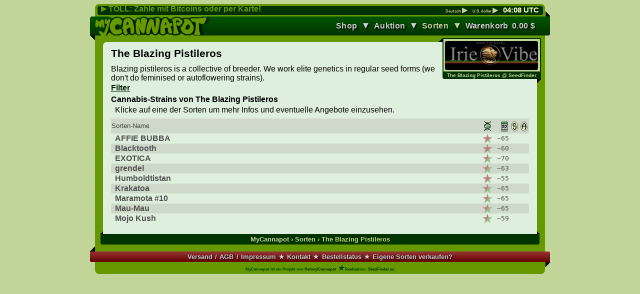

--- FILE ---
content_type: text/html; charset=UTF-8
request_url: https://my.cannapot.com/cannabis-strains/The_Blazing_Pistileros/?LNG=de&CUR=USD
body_size: 6026
content:
<!DOCTYPE html>
<html lang="de">
<head>
	<meta charset="UTF-8">
	<title>The Blazing Pistileros@MyCannapot - kaufe The Blazing Pistileros Cannabissorten direkt vom Züchter</title>
	<meta name="Description" content="Informationen über den Hanfsortenzüchter The Blazing Pistileros und alle The Blazing Pistileros Cannabis-Sorten im MyCannapot Onlineshop und im Auktionsbereich." />
	<meta name="robots" content="index,follow" />
	<link rel="canonical" href="https://my.cannapot.com/cannabis-strains/The_Blazing_Pistileros/?LNG=de" />
	<link rel="alternate" href="https://my.cannapot.com/cannabis-strains/The_Blazing_Pistileros/" hreflang="en" type="text/html" title="Diese Seite auf Englisch">
	<link rel="alternate" href="https://my.cannapot.com/cannabis-strains/The_Blazing_Pistileros/?LNG=es" hreflang="es" type="text/html" title="Diese Seite auf Spanisch">
	<meta property="og:title" content="The Blazing Pistileros@MyCannapot - kaufe The Blazing Pistileros Cannabissorten direkt vom Züchter" />
	<meta property="og:type" content="article" />
	<meta property="og:url" content="https://my.cannapot.com/cannabis-strains/The_Blazing_Pistileros/?LNG=de" />
	<meta property="og:image" content="https://my.cannapot.com/pics/breeder/logos/BlPistileros.jpg" />
	<meta property="og:image:type" content="image/jpeg" />
	<meta property="og:image:height" content="49" />
	<meta property="og:image:width" content="158" />	
	<meta property="og:site_name" content="cannapot.com/mcp" />
	<meta property="og:description" content="Informationen über den Hanfsortenzüchter The Blazing Pistileros und alle The Blazing Pistileros Cannabis-Sorten im MyCannapot Onlineshop und im Auktionsbereich." />
	<meta property="twitter:card" content="summary" />
	<meta property="twitter:title" content="The Blazing Pistileros@MyCannapot - kaufe The Blazing Pistileros Cannabissorten direkt vom Züchter" />
	<meta property="twitter:image" content="https://my.cannapot.com/pics/breeder/logos/BlPistileros.jpg" />
	<meta property="twitter:description" content="Informationen über den Hanfsortenzüchter The Blazing Pistileros und alle The Blazing Pistileros Cannabis-Sorten im MyCannapot Onlineshop und im Auktionsbereich." />
	<meta property="twitter:image" content="https://my.cannapot.com/pics/breeder/logos/BlPistileros.jpg" />
	<meta property="twitter:site" content="cannapot" />
	<meta property="twitter:creator" content="cannapot" />
	<link rel="shortcut icon" type="image/x-icon" href="../../favicon.ico" />
	<link rel="stylesheet" type="text/css" href="../../css/main1.css" />
	<meta name="viewport" content="width=device-width, initial-scale=1.0">
	<script src="../../js/jquery-3.2.1.min.js" type="text/javascript"></script>
	<script src="../../js/topMenu.js" type="text/javascript"></script>
	<script type="text/javascript" src="../../js/sortsomething.js"></script>
	<script type="text/javascript" src="../../js/svgfix.js"></script>
	<script type="text/javascript" src="../../js/filter.js"></script>
	<link rel="stylesheet" type="text/css" href="../../css/mobile-extras.css" />

</head>
<body>
<header>
	<nav>
		<div class="daTopDiv">
			<div class="curLngDivs">
				<div id="lngSel" class="selectMich">
					<a href="#" title="Diese Seite in einer anderen Sprache.">Deutsch <span class="arrow">&#9654;</span></a>
					<ul>
						<li><a href="?LNG=en&amp;CUR=USD" title="Diese Seite auf Englisch">englisch</a></li>
						<li><a href="?LNG=es&amp;CUR=USD" title="Diese Seite auf Spanisch">spanisch</a></li>
					</ul>
				</div>
				<div id="curSel" class="selectMich">
					<a href="#" title="U.S. dollar">U.S. dollar <span class="arrow">&#9654;</span></a>
					<ul>
						<li><a href="?CUR=EUR&amp;LNG=de" title="Zeige die Preise in Euro">EUR</a></li>
						<li><a href="?CUR=GBP&amp;LNG=de" title="Zeige die Preise in Pound sterling">GBP</a></li>
						<li><a href="?CUR=DKK&amp;LNG=de" title="Zeige die Preise in Danske kroner">DKK</a></li>
						<li><a href="?CUR=CZK&amp;LNG=de" title="Zeige die Preise in Koruna &#269;esk&aacute;">CZK</a></li>
						<li><a href="?CUR=MXN&amp;LNG=de" title="Zeige die Preise in Mex. Peso">MXN</a></li>
					</ul>
				</div>
				<p id="mainClock"><a href="../../settings/" title="Zeitzone: Europe/Vienna (Zum ändern klicken!)"><span id="mainClockHour">04</span>:<span id="mainClockMinute">08</span> UTC</a></p>
			</div>
			<div class="someNews">
				<p id="someNewsP"><span id="mssgSpan">&#9654;</span> <a id="checkThisOut" href="../../pay/?lng=de" title="Neue Zahlungsm&ouml;glichkeiten!">TOLL: Zahle mit Bitcoins oder per Karte!</a></p>
				<script type="text/javascript">
					var CMD, CDMh, CDMm, CMDall, PGDh, PGDm, PGDall;
					CMD = new Date();
					CDMh = CMD.getHours(); if(CDMh < 10) {CDMh = "0" + CDMh;}
					CDMm = CMD.getMinutes(); if(CDMm < 10) {CDMm = "0" + CDMm;}
					PGDh = parseInt(document.getElementById("mainClockHour").innerHTML); if(PGDh < 10) {PGDh = "0" + PGDh;}
					PGDm = parseInt(document.getElementById("mainClockMinute").innerHTML); if(PGDm < 10) {PGDm = "0" + PGDm;}
					CMDall = CDMh + "-" + CDMm;	PGDall = PGDh + "-" + PGDm;
					if(CMDall != PGDall) {
						document.getElementById("checkThisOut").href = "../../settings/";
						document.getElementById("checkThisOut").title = "Klicke hier um deine Zeitzone einzustellen!";
						document.getElementById("checkThisOut").innerHTML = "WICHTIG: BITTE PASSE DEINE ZEITZONE AN!!";
						document.getElementById("checkThisOut").style.color = "yellow";
						document.getElementById("mssgSpan").style.color = "#fff";
						document.getElementById("someNewsP").style.backgroundColor = "red";
						document.getElementById("someNewsP").style.borderRadius = "0.5em";
					}
				</script>
			</div>
			<div id="TpRghtEck"></div>
			<div class="topNav">
				<a href="../../" title="MyCannapot" class="mcpLink">
					<img src="../../pics/mycannapot.png" alt="MyCannapot" />
				</a>
			<ul class="topM">
				<li>
					<a href="https://my.cannapot.com/cannabis-seed-shop/" title="Im Cannabis Seed Shop sind alle Hanfsamen direkt zu erwerben.">Shop</a>
					<ul>
						<li><a href="https://my.cannapot.com/cannabis-seed-shop/all-cannabis-strains/" title="Alle Hanfsamen im Seed-Shop auf einen Blick">Alle Sorten & Angebote</a></li>
					</ul>
				</li>
				<li>
					<a href="https://my.cannapot.com/cannabis-seed-auction/" title="Bei der Cannabis Seed Auktion kannst du Hanfsamen ersteigern.">Auktion</a>
					<ul>
						<li><a href="https://my.cannapot.com/cannabis-seed-auction/all-strain-auctions/" title="Alle Strain-Auktionen auf einen Blick">Alle Auktionen</a></li>
						<li><a href="https://my.cannapot.com/cannabis-seed-auction/faq/" title="Wie funktionierts?">Auktions F.A.Q.</a></li>
					</ul>
				</li>
				<li class="imhere">
					<a href="https://my.cannapot.com/cannabis-strains/" title="Hier findest du Infos über die Breeder und ihre Sorten.">Sorten</a>
					<ul>
						<li><a href="https://my.cannapot.com/cannabis-strains/B_Seeds_Co/" title="Alle Sorten von B. Seeds Co.">B. Seeds Co.</a></li>
						<li><a href="https://my.cannapot.com/cannabis-strains/Buzzer_Organic_Seeds/" title="Alle Sorten von Buzzer Organic Seeds">Buzzer Organic Seeds</a></li>
						<li><a href="https://my.cannapot.com/cannabis-strains/Cannabella_Seed_Club/" title="Alle Sorten von Cannabella Seed Club">Cannabella Seed Club</a></li>
						<li><a href="https://my.cannapot.com/cannabis-strains/Cannapot_Specials/" title="Alle Sorten von Cannapot Specials">Cannapot Specials</a></li>
						<li><a href="https://my.cannapot.com/cannabis-strains/Dane_Strains/" title="Alle Sorten von Dane Strains">Dane Strains</a></li>
						<li><a href="https://my.cannapot.com/cannabis-strains/Deep_Ellum_Seed_Company/" title="Alle Sorten von Deep Ellum Seed Company">Deep Ellum Seed Company</a></li>
						<li><a href="https://my.cannapot.com/cannabis-strains/Eureka_Seed_Org/" title="Alle Sorten von Eureka Seed Org">Eureka Seed Org</a></li>
						<li><a href="https://my.cannapot.com/cannabis-strains/Gage_Green_Group/" title="Alle Sorten von Gage Green Group">Gage Green Group</a></li>
						<li><a href="https://my.cannapot.com/cannabis-strains/Gecko_Seeds/" title="Alle Sorten von Gecko Seeds">Gecko Seeds</a></li>
						<li><a href="https://my.cannapot.com/cannabis-strains/Hidden_Garden_Genetics/" title="Alle Sorten von Hidden Garden Genetics">Hidden Garden Genetics</a></li>
						<li><a href="https://my.cannapot.com/cannabis-strains/Highrule_Genetics/" title="Alle Sorten von Highrule Genetics">Highrule Genetics</a></li>
						<li><a href="https://my.cannapot.com/cannabis-strains/HortiLab/" title="Alle Sorten von HortiLab">HortiLab</a></li>
						<li><a href="https://my.cannapot.com/cannabis-strains/Jamaica_Seeds/" title="Alle Sorten von Jamaica Seeds">Jamaica Seeds</a></li>
						<li><a href="https://my.cannapot.com/cannabis-strains/Jordan_of_the_Islands/" title="Alle Sorten von Jordan of the Islands">Jordan of the Islands</a></li>
						<li><a href="https://my.cannapot.com/cannabis-strains/Los_Chicos/" title="Alle Sorten von Los Chicos">Los Chicos</a></li>
						<li><a href="https://my.cannapot.com/cannabis-strains/Lupos_CannaSeed/" title="Alle Sorten von Lupos CannaSeed">Lupos CannaSeed</a></li>
						<li><a href="https://my.cannapot.com/cannabis-strains/MadCats_Backyard_Stash/" title="Alle Sorten von MadCat's Backyard Stash">MadCat's Backyard Stash</a></li>
						<li><a href="https://my.cannapot.com/cannabis-strains/Mudro_Seeds/" title="Alle Sorten von Mudro Seeds">Mudro Seeds</a></li>
						<li><a href="https://my.cannapot.com/cannabis-strains/Natural_Genetics_Seeds/" title="Alle Sorten von Natural Genetics Seeds">Natural Genetics Seeds</a></li>
						<li><a href="https://my.cannapot.com/cannabis-strains/New420Guy_Seeds/" title="Alle Sorten von New420Guy Seeds">New420Guy Seeds</a></li>
						<li><a href="https://my.cannapot.com/cannabis-strains/Secret_Boyz/" title="Alle Sorten von Secret Boyz">Secret Boyz</a></li>
						<li><a href="https://my.cannapot.com/cannabis-strains/Short_Stuff_Seedbank/" title="Alle Sorten von Short Stuff Seedbank">Short Stuff Seedbank</a></li>
						<li><a href="https://my.cannapot.com/cannabis-strains/staffTHC/" title="Alle Sorten von STAFFTHC">STAFFTHC</a></li>
						<li><a href="https://my.cannapot.com/cannabis-strains/Strains_Lab/" title="Alle Sorten von Strains Lab">Strains Lab</a></li>
						<li><a href="https://my.cannapot.com/cannabis-strains/Sunset_Genetics/" title="Alle Sorten von Sunset Genetics">Sunset Genetics</a></li>
						<li class="imhere"><a href="https://my.cannapot.com/cannabis-strains/The_Blazing_Pistileros/" title="Alle Sorten von The Blazing Pistileros">The Blazing Pistileros</a></li>
						<li><a href="https://my.cannapot.com/cannabis-strains/Unleashed_Genetics/" title="Alle Sorten von Unleashed Genetics">Unleashed Genetics</a></li>
						<li><a href="https://my.cannapot.com/cannabis-strains/Unnamed_Gen/" title="Alle Sorten von Unnamed Gen">Unnamed Gen</a></li>
					</ul>
				</li>
				<li>
					<a href="https://my.cannapot.com/cannabis-seed-shop/checkout/" title="Klicke hier um deine Samen jetzt zu bestellen."><span class="rightGreeBor">Warenkorb</span><span id="wakocontent">0.00</span> $</a>
				</li>
			</ul>
			</div>
			<div id="TpLftEck"></div>
		</div>
	</nav>
</header>
<div class="stuff">
<div class="content">
	<section id="infos">
		<div class="logoUndLink">
			<div class="TopEck"></div>
			<div class="LLstuff">
				<img src="../../pics/breeder/logos/BlPistileros.jpg" alt="The Blazing Pistileros" />
				<a href="https://de.seedfinder.eu/database/breeder/The_Blazing_Pistileros/" title="The Blazing Pistileros Strains @ SeedFinder.eu" target="_blank">The Blazing Pistileros @ SeedFinder</a>
			</div>
			<div class="BottmEck"></div>
		</div>
		<h1 class="overthebox">The Blazing Pistileros</h1>
		<div class="breederoverview">
			<p class="descr">
				Blazing pistileros is a collective of breeder. We work elite genetics in regular seed forms (we don't do feminised or autoflowering strains).
			</p>
		</div>
	</section>
<h1 class="ausklappen"><a href="#" onclick="filterausklappen()">Filter</a></h1>
<div id="filterzeugz" style="display:none;"><form method="post" name="filterform" action="../../cannabis-strains/The_Blazing_Pistileros/filter/*"><h2 class="ausklappen"><a href="#" onclick="straintypeausklappen()">Sorten Typ</a></h2>
	<div id="straintype" style="display:none;"><ul><li><p><input type="checkbox" name="allselect_type" class="type"  onclick="toogle_type(this)" id="allselect_type" checked="checked" />Alles aus/abwählen</p></li></ul><ul><li class="filterlist"><input type="checkbox" class="type" name="straintype[]" value="indica/sativa" checked="checked" /> <img height="20" width="20" class="svgOrNot" src="https://my.cannapot.com/pics/svg-buttons/indica-sativa.svg" alt="indica/sativa" /> 50/50 Hybrid </li><li class="filterlist"><input type="checkbox" class="type" name="straintype[]" value="mostly indica" checked="checked" /> <img height="20" width="20" class="svgOrNot" src="https://my.cannapot.com/pics/svg-buttons/mostly-indica.svg" alt="mostly indica" /> Mostly Indica </li></ul></div><h2 class="ausklappen"><a href="#" onclick="ftimeausklappen()">Blütezeit</a></h2>
					<div id="ftime" style="display:none;"><ul><li class="filterlist">
							
			Blütezeit von	<input id="daysab" name="flowertimeab" type="range" onchange="updateTimeABInput(this.value);" min="55" max="70" value="55"/><input type="text" size="3" name="timeabinput" id="timeabinput" value="55"> Tage</li><li class="filterlist">
					
			Blütezeit bis	<input id="daysbis" name="flowertimebis" type="range" onchange="updateTimeBISInput(this.value);" min="55" max="70" value="70"/><input type="text" size="3" name="timebisinput" id="timebisinput" value="70"> Tage
					</li></ul></div><ul><li class="filterlist"><input type="submit" name="filtersubmit" value="filter" /> </li></ul></form></div>	<section id="strains">
		<h1>Cannabis-Strains von The Blazing Pistileros</h1>
		<p>Klicke auf eine der Sorten um mehr Infos und eventuelle Angebote einzusehen.</p>
		<div class="scrollSmall">
				<table class="shop-straintable" id="allstrains">
					<thead>
						<tr>
							<th class="strain-name rund" id="allstrains_name_titel" onclick="sortMeMa('allstrains','name','desc')" title="Nach Sorten-Name sortieren.">Sorten-Name</th>
							<th class="genetic" id="allstrains_gene_titel" onclick="sortMeMa('allstrains','gene','asc')" title="Genetik (klicke um dannach zu sortieren)">
						<svg class="geneticTabLogo" viewBox="0 0 14 20" version="1.1" xmlns="http://www.w3.org/2000/svg">
							<switch>
								<g>
									<path fill="#008000" fill-opacity="0.75" stroke-width="1px" stroke-linecap="round" stroke="#003300" stroke-dasharray="3, 1.2" stroke-dashoffset="0" d="m 1.1,18.2 c 2.3,-1.1 6.5,0.8 9.8,-1.4 M 1.7,13 C 5.3,13.8 7.2,12.1 11.9,12.8 M 1.1,9.7 C 6.5,9 5.7,12 13.1,10 M 1.6,7.8 C 6.4,6.5 9.2,9 12.3,7.5 M 1.5,1.5 c 1,2.8 8.4,0.1 10.1,2" />
									<path stroke="#000" fill="#fff" fill-opacity="0" stroke-width="1px" stroke-linecap="round" d="M 13.2,19.8 C 11.7,12.5 0.6,17.7 0.7,10.4 0.7,2 13.3,8.5 13.3,0.3 M 0.8,0.2 C 2.6,6.8 12.9,4.1 13.2,9.9 13.7,17.4 0.8,13.5 0.7,19.7" />
								</g>
								<foreignObject height="20" width="14"> 
									<img class="geneticFallbackLogo" alt="Genetik" src="../../pics/svg-buttons/fallback/genetic.gif">
								</foreignObject>
							</switch>
						</svg>
					</th>
							<th class="flowering" id="allstrains_flow_titel" onclick="sortMeMa('allstrains','flow','asc')" title="Durchschnittliche Blütezeit in Tagen. (klicke um dannach zu sortieren)">
						<svg class="floweringTabLogo" viewBox="0 0 14 20" version="1.1" xmlns="http://www.w3.org/2000/svg">
							<switch>
								<g>
									<path class="machgreen" fill="#008000" fill-opacity="0.5" stroke="none" d="M 1,1 13.3,1.1 12.9,4.4 0.6,4.1 z" />
									<path stroke="#000" fill="#fff" fill-opacity="0" stroke-width="0.75px" stroke-linecap="round" d="M 1.1,19.1 C 0.2,18.4 0.9,5.7 0.8,4.7 2.9,4.9 4,4.6 5.6,4.5 7.1,4.5 8.2,5.3 9.2,5.1 10.8,4.7 12.7,5.8 12.8,4.9 13.2,3.5 0.7,4.8 0.6,4.2 0.6,3 0.8,2.2 0.8,1.3 0.7,0.2 5.4,0.7 7.3,0.7 c 2,0 5.8,-0.4 6,0.5 0.2,0.7 -0.2,5.8 -0.2,8.9 0.1,3 0.4,8.7 -0.1,8.9 -0.4,0.5 -11.6,0.5 -11.9,0.1 z" />
									<path stroke="#000" fill="#fff" fill-opacity="0" stroke-width="1.25px" stroke-linecap="round" d="M 9.7,7.3 C 7.3,6.8 6.5,13.6 10,11.7 11.2,11 12.1,7.8 9.7,7.3 z M 2.5,8.8 C 2.1,8 3.2,6.7 4.3,6.8 8.8,7 1.9,11.9 3,12 c 0.8,0 2.3,-0.1 3,0" />
									<path stroke="#000" fill="#fff" fill-opacity="0" stroke-width="0.75px" stroke-linecap="round" d="m 11.3,18.1 c -0.3,-0.3 -1.3,-1.6 -1.9,-1.6 -0.2,0 1.7,0.5 2,-0.2 0.6,-1.1 -0.8,-1.9 -1.7,-1.4 0,1 -0.2,1.7 -0.4,3.1 m -2.8,0 c 0,-0.8 -0.3,-2.2 -0.2,-2.8 2.4,-2 2.4,1.3 0.4,1.3 M 2.2,16.5 c 0.8,0 1.6,0 2.3,0.1 M 2.5,17.9 c -1,-6.6 4.1,-1.1 1.9,0" />
								</g>
								<foreignObject height="20" width="14"> 
									<img class="floweringFallbackLogo" alt="Tage" src="../../pics/svg-buttons/fallback/flowering.gif">
								</foreignObject>
							</switch>
						</svg>
					</th>
							<th class="inshop" id="allstrains_inshop_titel" onclick="sortMeMa('allstrains','inshop','asc')" title="Nach Verfügbarkeit im Shop sortieren.">
						<svg class="inshopTabLogo" viewBox="0 0 14 20" version="1.1" xmlns="http://www.w3.org/2000/svg">
							<switch>
								<g>
									<path class="inshopback" fill="#ffffcc" fill-opacity="0.5" stroke="#000" stroke-width="0.6px" d="m 0.7,8.8 c 0,5 3.5,11.3 7.7,10.4 C 13.6,18.1 14.6,7.8 11.9,3.8 7.1,-3.2 0.5,2.4 0.7,8.7 z" />
									<path stroke="#000" fill="none" stroke-width="1.5px" stroke-linecap="round" d="M 9.3,5.8 C 7.3,1.3 3.1,5.4 4.2,8.4 c 1.3,3.3 7.5,-2.9 5.8,4.3 -1.6,6.1 -5.2,2.5 -4.9,0" />
								</g>
								<foreignObject height="20" width="14"> 
									<img class="inshopFallbackLogo" alt="in the shop" src="../../pics/svg-buttons/fallback/inshop.gif">
								</foreignObject>
							</switch>
						</svg>
					</th>
							<th class="atauction" id="allstrains_atauction_titel" onclick="sortMeMa('allstrains','atauction','asc')" title="Nach Verfügbarkeit als Auktion sortieren.">
						<svg class="atauctionTabLogo" viewBox="0 0 14 20" version="1.1" xmlns="http://www.w3.org/2000/svg">
							<switch>
								<g>
									<path class="atauctback" fill="#ffffcc" fill-opacity="0.5" stroke="#000" stroke-width="0.6px" d="m 7.1,19 c 6.4,0.8 6.7,-5.1 6.1,-9.9 C 11.3,-4 3.2,1.5 1.6,5.5 -0.2,10.2 0.1,18.2 7.1,19 z" />
									<path stroke="#000" fill="none" stroke-width="1.5px" stroke-linecap="round" d="M 3.1,9.3 C 4.4,9.1 10.6,9 11.4,10.7 M 4.5,13.7 C 2.7,11.2 4.7,3.3 7.7,4.2 10.8,5.1 11.4,13.4 9.1,16.1" />
								</g>
								<foreignObject height="20" width="14"> 
									<img class="atauctionFallbackLogo" alt="at auction" src="../../pics/svg-buttons/fallback/atauction.gif">
								</foreignObject>
							</switch>
						</svg>
					</th>
						</tr>
					</thead>
					<tbody>
						<tr class="grau">
						<th class="strain-name rund">
							<a href="../../cannabis-strains/The_Blazing_Pistileros/AFFIE_BUBBA/" title="Mehr Infos über die Sorte AFFIE BUBBA von The Blazing Pistileros.">
								AFFIE BUBBA
							</a>
						</th>
						<td class="genetic" title="mostly indica"><img class="svgOrNot" src="../..//pics/svg-buttons/mostly-indica.svg" alt="mostly indica"></td>
						<td class="flowering"><span title="Circa 65 Tage Blütezeit.">~65</span></td>
						<td class="inshop">&nbsp;</td>
						<td class="atauction">&nbsp;</td>
					</tr>
					<tr class="grau">
						<th class="strain-name rund">
							<a href="../../cannabis-strains/The_Blazing_Pistileros/Blacktooth/" title="Mehr Infos über die Sorte Blacktooth von The Blazing Pistileros.">
								Blacktooth
							</a>
						</th>
						<td class="genetic" title="mostly indica"><img class="svgOrNot" src="../..//pics/svg-buttons/mostly-indica.svg" alt="mostly indica"></td>
						<td class="flowering"><span title="Circa 60 Tage Blütezeit.">~60</span></td>
						<td class="inshop">&nbsp;</td>
						<td class="atauction">&nbsp;</td>
					</tr>
					<tr class="grau">
						<th class="strain-name rund">
							<a href="../../cannabis-strains/The_Blazing_Pistileros/EXOTICA/" title="Mehr Infos über die Sorte EXOTICA von The Blazing Pistileros.">
								EXOTICA
							</a>
						</th>
						<td class="genetic" title="indica/sativa"><img class="svgOrNot" src="../..//pics/svg-buttons/indica-sativa.svg" alt="indica/sativa"></td>
						<td class="flowering"><span title="Circa 70 Tage Blütezeit.">~70</span></td>
						<td class="inshop">&nbsp;</td>
						<td class="atauction">&nbsp;</td>
					</tr>
					<tr class="grau">
						<th class="strain-name rund">
							<a href="../../cannabis-strains/The_Blazing_Pistileros/grendel/" title="Mehr Infos über die Sorte grendel von The Blazing Pistileros.">
								grendel
							</a>
						</th>
						<td class="genetic" title="indica/sativa"><img class="svgOrNot" src="../..//pics/svg-buttons/indica-sativa.svg" alt="indica/sativa"></td>
						<td class="flowering"><span title="Circa 63 Tage Blütezeit.">~63</span></td>
						<td class="inshop">&nbsp;</td>
						<td class="atauction">&nbsp;</td>
					</tr>
					<tr class="grau">
						<th class="strain-name rund">
							<a href="../../cannabis-strains/The_Blazing_Pistileros/Humboldtistan/" title="Mehr Infos über die Sorte Humboldtistan von The Blazing Pistileros.">
								Humboldtistan
							</a>
						</th>
						<td class="genetic" title="mostly indica"><img class="svgOrNot" src="../..//pics/svg-buttons/mostly-indica.svg" alt="mostly indica"></td>
						<td class="flowering"><span title="Circa 55 Tage Blütezeit.">~55</span></td>
						<td class="inshop">&nbsp;</td>
						<td class="atauction">&nbsp;</td>
					</tr>
					<tr class="grau">
						<th class="strain-name rund">
							<a href="../../cannabis-strains/The_Blazing_Pistileros/Krakatoa/" title="Mehr Infos über die Sorte Krakatoa von The Blazing Pistileros.">
								Krakatoa
							</a>
						</th>
						<td class="genetic" title="indica/sativa"><img class="svgOrNot" src="../..//pics/svg-buttons/indica-sativa.svg" alt="indica/sativa"></td>
						<td class="flowering"><span title="Circa 65 Tage Blütezeit.">~65</span></td>
						<td class="inshop">&nbsp;</td>
						<td class="atauction">&nbsp;</td>
					</tr>
					<tr class="grau">
						<th class="strain-name rund">
							<a href="../../cannabis-strains/The_Blazing_Pistileros/Maramota_No10/" title="Mehr Infos über die Sorte Maramota #10 von The Blazing Pistileros.">
								Maramota #10
							</a>
						</th>
						<td class="genetic" title="indica/sativa"><img class="svgOrNot" src="../..//pics/svg-buttons/indica-sativa.svg" alt="indica/sativa"></td>
						<td class="flowering"><span title="Circa 65 Tage Blütezeit.">~65</span></td>
						<td class="inshop">&nbsp;</td>
						<td class="atauction">&nbsp;</td>
					</tr>
					<tr class="grau">
						<th class="strain-name rund">
							<a href="../../cannabis-strains/The_Blazing_Pistileros/Mau-Mau/" title="Mehr Infos über die Sorte Mau-Mau von The Blazing Pistileros.">
								Mau-Mau
							</a>
						</th>
						<td class="genetic" title="indica/sativa"><img class="svgOrNot" src="../..//pics/svg-buttons/indica-sativa.svg" alt="indica/sativa"></td>
						<td class="flowering"><span title="Circa 65 Tage Blütezeit.">~65</span></td>
						<td class="inshop">&nbsp;</td>
						<td class="atauction">&nbsp;</td>
					</tr>
					<tr class="grau">
						<th class="strain-name rund">
							<a href="../../cannabis-strains/The_Blazing_Pistileros/Mojo_Kush/" title="Mehr Infos über die Sorte Mojo Kush von The Blazing Pistileros.">
								Mojo Kush
							</a>
						</th>
						<td class="genetic" title="indica/sativa"><img class="svgOrNot" src="../..//pics/svg-buttons/indica-sativa.svg" alt="indica/sativa"></td>
						<td class="flowering"><span title="Circa 59 Tage Blütezeit.">~59</span></td>
						<td class="inshop">&nbsp;</td>
						<td class="atauction">&nbsp;</td>
					</tr>
				</tbody>
				</table>
			</div>
	</section>
</div>
<div class="bottom">
	<footer>
		<div id="lastStuffPre">
			<img src="../../pics/butt/TpLftEck2.png" alt="" />
		</div>
		<div id="crumb" itemscope itemtype="http://data-vocabulary.org/Breadcrumb">
			<a href="https://my.cannapot.com/" title="MyCannapot" itemprop="url"><span itemprop="title">MyCannapot</span></a>
			&rsaquo; 
			 <span itemprop="child" itemscope itemtype="http://data-vocabulary.org/Breadcrumb">
				<a href="https://my.cannapot.com/cannabis-strains/" title="Sorten- und Züchter-Übersicht" itemprop="url"><span itemprop="title">Sorten</span></a>
				&rsaquo; The Blazing Pistileros
			</span>
		</div>
		<div id="lastExit"></div>
	</footer>
	<aside>
		<div id="shpInfPre"></div>
		<div id="shopInfos">
			<ul>
				<li><a href="../../shipping/" title="Infos zum Versand und den Zahlungsmethoden.">Versand</a><span>/</span></li>
				<li><a href="../../info/#AGB" title="Allgemeine Geschäftsbedingungen">AGB</a><span>/</span></li>
				<li><a href="../../info/#imprint" title="Adresse / Impressum">Impressum</a><span>&#9733;</span></li>
				<li><a href="../../contact/" title="Nimm Kontakt mit uns auf.">Kontakt</a><span>&#9733;</span></li>
				<li><a href="../../orderstatus/" title="Hier kannst du den Status deiner Bestellung prüfen.">Bestellstatus</a><span>&#9733;</span></li>
				<li><a href="../../sell-your-seeds/" title="Klicke hier für genauere Informationen und erstelle deinen MyCannapot-Züchter-Account!">Eigene Sorten verkaufen?</a></li>
			</ul>
		</div>
		<div id="shpInfEnd"></div>
		<p class="presented">MyCannapot ist ein Projekt von <a href="http://www.cannapot.com/" title="Hemcy / Cannapot Seedshop">Hemcy/Cannapot</a> <em>&#9733;</em> Realisation: <a href="https://de.seedfinder.eu/" title="SeedFinder - Database | Search | Research">SeedFinder.eu</a></p>
	</aside>
</div>
</div>
<script type="text/javascript">
	$('.selectMich').click(function(){
		$(this).addClass('showmich');
	}).mouseleave(function(){
		$(this).removeClass('showmich');
	});
	jQuery(function(){jQuery('.topM').topM();});

	$(document).ready(function() {
		$('.svgOrNot').fixNoSvg();
	});

</script>
</body>
</html>

--- FILE ---
content_type: text/css
request_url: https://my.cannapot.com/css/mobile-extras.css
body_size: 1852
content:
@media screen and (max-width: 450px) {

body {width: 100%; max-width: 100%; margin-left: 0; margin-right: 0; margin-top: 0;}
.daTopDiv {padding: 0 0 0 0; border-radius: 0 0 0 0;}
.daTopDiv .curLngDivs {background-color: #003300; border-radius: 0 0 0 0; display: inherit; font-size: 0.6em; margin: 0 0 0 0; text-align: right; width: 100%; padding: 0 0 0 0; overflow: auto;}
.daTopDiv .curLngDivs div {display: inline-block; margin: 0 0 0.5em 0; cursor: pointer; padding: 0 0 0 0;}
.daTopDiv .curLngDivs div#lngSel {margin-right: 1em;}
.daTopDiv .curLngDivs div#curSel {margin-right: 0;}
.daTopDiv .curLngDivs div a {color: #C1D598; padding: 0 0 0 0; text-shadow: 0.1em 0.1em 0.2em #000; margin: 0 0.2em 0 0.2em;}
.daTopDiv .curLngDivs div ul li {margin: 0 0.5em 0 0.5em;}
.daTopDiv .someNews {margin: 0.25em 0 0.7em 0; padding: 0 0 0 0;}
.daTopDiv .someNews p {position: relative; margin: 0 0 0 0; max-width: 100%; clear: both; color: #003300; height: inherit;}
.daTopDiv .someNews p span {padding-left: 0;}
.daTopDiv .someNews p a {font-size: 0.8em; color: #003300;}
.daTopDiv div#TpRghtEck {width: 100%; margin: 0 0 0 0; padding: 0 0 0 0; height: 0; background: transparent; display: none;}
.daTopDiv div#TpLftEck {width: 100%; margin: 0 0 0 0; padding: 0 0 0 0; height: 0; background: transparent; display: none;}
.daTopDiv .topNav {display: inline-block; width: 100%; margin: 0 0 0 0; border-radius: 0; border-radius: 0 0 0 0; text-align: center; padding: 0 0 0 0;}
.daTopDiv a.mcpLink, .daTopDiv span.mcpLink {margin-left: auto; margin-right: auto; float: inherit; font-size: 1.6em; text-shadow: 0.1em 0.1em 0.2em #000; color: #C1D598;}

ul.topM {margin: 0 0 0 0; padding: 0 0 0 0;}
ul.topM span.down_arrow {margin: 0 0 0 0; padding: 0 0 0 0; width: inherit; display: inline; height: inherit; line-height: inherit; position: relative; display: inline-block;}
ul.topM span.down_arrow em {padding: 0 0 0 0; margin: 0 0 0 0; font-size: 1.1em; line-height: inherit;}
ul.topM li {margin: 0 0 0 0; padding: 0.4em 0 0.4em 0; display: block; width: 100%; text-align: left; background-color: #003300;}
ul.topM li a {padding: 0 0 0 0.5em;}
ul.secMen li a {padding: 0 0 0 0;}
ul.topM div.submenu_container {padding-top: 0; margin-top: 0; min-width: 100%; width: 100%; }
ul.topM div.submenu_container a {border: 0; padding: 0 0 0 1em; border: 0; min-width: 100%; width: 100%;}
ul.topM div.submenu_container ul li.imhere a {min-width: 100%; width: 100%;}
ul.topM div.submenu_container a:hover {padding: 0 0 0 1em; min-width: 100%; width: 100%; border: 0;}
ul.topM li span.link_text span.rightGreeBor {border-right: 1px dotted #006600;}
ul.topM li a.has_no_down_arrow {padding: 0 0.25em 0 0.25em; margin: 0.25em 0 0 0; font-size: 1.25em; background-color: #003300;}

.stuff {padding: 0.2em 0.1em; border: 0; border-radius: 0.5em 0.5em 0 0; background: transparent; background-color: transparent;}
.content {margin: 0; padding: 0.2em; border-radius: 0.2em 0.2em 0 0; background: transparent; background-color: #DEF0DD;}
div#crumb {padding: 0.25em 0 0.25em 0; margin: 0 0 0 0;}
div#lastStuffPre {display: none;}
div#lastStuffPre img {display: none;}
div#shpInfPre {display: none;}
div#shopInfos {margin: 0 0 0 0;	padding: 0.25em 0 0.25em 0;	font-size: 1em;	font-weight: bold; border-radius: 0 0 0 0;}
div#shpInfEnd {margin: 0 0 0 0; padding: 0 0 0 0; display: none;}
p.presented {font-size: 0.8em; margin: 0 0 0 0; padding: 0.5em 0 0.5em 0; border-radius: 0 0 0.25em 0.25em;}
p.presented em {font-size: 1.2em;}

.content .secNavLftDiv {float: inherit;	margin-right: 0; padding-left: 0; width: 100%;}
.content .secNavLftDiv .secNav {padding: 0; margin: 0; background: none;}
.content .secNavLftDiv .secNav ul.secMen {padding: 0; margin: 0; width: 100%; border: 0; margin-bottom: 0.5em;}
.content .secNavLftDiv .secNav ul.secMen li {padding: 0; margin: 0; width: 100%;}
.content .secNavLftDiv .secNav ul.secMen li a {display: block; padding: 0.25em; font-size: 1.2em; border-radius: 0.25em 0.25em 0.25em 0.25em;}
.content .secNavLftDiv .secNav .secNavRightDiv{display: none;}
.content p {text-align: justify; font-size: 0.9em;}
.content .breederoverview .descr {font-size: 0.8em;}

div.theRightBox {float: inherit; margin: 0 0 0 0; width: 100%; min-width: 100%; max-width: 100%; font-size: 0.8em; display: inline-block;}
div.theRightBox div.oneBox {background: none; padding-top: 0.1em; margin-right: 0;}
div.theRightBox div.oneBox div {border: 0.2em solid #003300; margin: 0 0 0.5em 0; border-radius: 0.5em;}
div.theRightBox div.oneBox div h2 {display: block; margin: 0; padding: 0.25em; border-bottom: 0;}
div.theRightBox div.oneBox div p {height: 1.4em; overflow: hidden; padding: 0.25em; border-radius: 0 0 0.25em 0.25em;}
div.theRightBox div.oneBox div p:hover {height: auto;}

div.logoUndLink {max-width: 100%; min-width: 80px; width: 100%; margin: -0.5em -0.3em 0.5em 0;}
div.logoUndLink div.BottmEck {display: none;}

.content form#allSeed, .content form#regSeed, .content form#femSeed, .content form#comingsoon, .content div.scrollSmall {width: 100%; max-width: 100%; overflow-y: auto; margin: 0 0 0 0; padding-bottom: 0.5em;}
.content form#allSeed::-webkit-scrollbar, .content form#regSeed::-webkit-scrollbar, .content form#femSeed::-webkit-scrollbar, .content form#comingsoon::-webkit-scrollbar, .content div.scrollSmall::-webkit-scrollbar {-webkit-appearance: none; width: 0.25em; height: 14px;}
.content form#allSeed::-webkit-scrollbar-thumb, .content form#regSeed::-webkit-scrollbar-thumb, .content form#femSeed::-webkit-scrollbar-thumb, .content form#comingsoon::-webkit-scrollbar-thumb, .content div.scrollSmall::-webkit-scrollbar {border-radius: 0.1em; border: 0.1em solid #fff; background-color: rgba(0, 0, 0, .3);}
.content form#allSeed.wakoForm {overflow: visible;}
.content form#allSeed.wakoForm h2 {font-size: 1em;}
.content h2.auctH2 {margin: 0 0 0 0; padding: 0.25em;}
.content form.auctForm {width: 95%; margin: 0 auto 0 auto;}
.content form.auctForm h3 {font-size: 0.8em;}
.content form.auctForm input {width: 98%; border: 1%; margin: 0 auto 0 auto; text-align: center;}
.content form#allSeed.wakoForm table.adress {display: inherit; max-width: 100%;}
.content form#allSeed.wakoForm label {font-size: 0.8em;}

ul.breederShortList {margin: 0 0 0 0; padding: 0 0 0 0;}
ul.breederShortList li {width: 98%; max-width: 98%; margin: 0 0 0.5em 0; border: 1%; float: inherit;}

div.smallBreederPic {display: none;}
div#BreedersDescr h2#strainInfos {display: none;}


div.showme_inlblock, div.floleft, ul.strainOffersList {width: 100%; margin: 0 0 0 0; padding: 0 0 0 0;}
ul.strainOffersList li {width: 98%; margin: 0 0 0.25em 0; padding: 0 0 0 0; float: inherit; border: 1%; text-align: center;}
ul.strainOffersList li p, ul.strainOffersList li a {width: 100%; text-align: center; margin: 0 0 0 0;}
ul.strainOffersList li div.hint, ul.strainOffersList li div.aSVGhint{width: 100%; margin: 0 0 0 0; padding: 0 0 0 0; background-color: #DEF0DD; border-radius: 0.5em;}

table.bidsTextOverview {margin: 0 0 0 0; padding: 0 0 0 0; width: 100%; max-width: 100%; border: 0; font-size: 0.8em;}
table.bidsTextOverview tr th, table.bidsTextOverview tr td {padding-left: 0.25em; padding-right: 0.25em;}
table tr .thebieter, table tr .theprice {white-space: nowrap;}
table.bidsTextOverview caption {margin: 0 0 0 0; padding: 0 0 0 0;}

div.bidTop dl.leftDl {width: 97%; margin-bottom: 1em;}
div.bidTop dl.rightOne {margin-bottom: 0;}

div#shopInfos ul li {margin: 0.5em}
div#shopInfos ul li a {margin: 0 0.25em 0 0.25em}
p.presented {line-height: 1.75em; font-size: 0.75em;}
p.presented a {margin:0.75em 0 0.75em 0;}

div.sfstraininfos div#BreedersDescr p.infobox {width: 100%; margin: 0 0 0 0; float: none; max-width: 100%; padding: 0 0 0 0; border: 0;}
div.sfstraininfos div#BreedersDescr p.infobox img {width: 100%; margin: 0 0 0 0; max-width: 100%; padding: 0 0 0 0;}
}

--- FILE ---
content_type: image/svg+xml
request_url: https://my.cannapot.com//pics/svg-buttons/mostly-indica.svg
body_size: 395
content:
<?xml version="1.0" standalone="no"?>
<!DOCTYPE svg PUBLIC "-//W3C//DTD SVG 1.1//EN" 
  "http://www.w3.org/Graphics/SVG/1.1/DTD/svg11.dtd">
<svg viewBox="0 0 10 10" version="1.1" xmlns="http://www.w3.org/2000/svg">
	<polygon fill="#b88181" points="5,0.25 6.1,3.75 10,3.75 6.9,5.85 5.1,7.25 2,9.75 3.1,5.85 0,3.75 3.9,3.75" />
	<polygon fill="#91bb8d" points="6.9,5.85 8,9.75 5.1,7.25" />
</svg>


--- FILE ---
content_type: application/javascript
request_url: https://my.cannapot.com/js/filter.js
body_size: 757
content:
	function updateTimeBISInput(val) {
          document.getElementById('timebisinput').value=val; 
        }

	function updateTimeABInput(val) {
          document.getElementById('timeabinput').value=val; 
        }
	function updatePriceABInput(val) {
          document.getElementById('priceabinput').value=val; 
        }
	function updatePriceBISInput(val) {
          document.getElementById('pricebisinput').value=val; 
        }
	function straintypeausklappen() {
		if (document.getElementById('straintype').style.display == 'none') {
			document.getElementById('straintype').style.display = 'block';
		} else {
			document.getElementById('straintype').style.display = 'none';
		}
	}
	function geschausklappen() {
		if (document.getElementById('gesch').style.display == 'none') {
			document.getElementById('gesch').style.display = 'block';
		} else {
			document.getElementById('gesch').style.display = 'none';
		}
			
	}
	function ftimeausklappen() {
		if (document.getElementById('ftime').style.display == 'none') {
			document.getElementById('ftime').style.display = 'block';
		} else {
			document.getElementById('ftime').style.display = 'none';
		}
			
	}
	function breederausklappen() {
		if (document.getElementById('breedersel').style.display == 'none') {
			document.getElementById('breedersel').style.display = 'block';
		} else {
			document.getElementById('breedersel').style.display = 'none';
		}
			
	}
	
	function preisausklappen() {
		if (document.getElementById('pricehighlow').style.display == 'none') {
			document.getElementById('pricehighlow').style.display = 'block';
		} else {
			document.getElementById('pricehighlow').style.display = 'none';
		}
			
	}
	function packausklappen() {
		if (document.getElementById('pack').style.display == 'none') {
			document.getElementById('pack').style.display = 'block';
		} else {
			document.getElementById('pack').style.display = 'none';
		}
			
	}
	
	function auktionszeitausklappen() {
		if (document.getElementById('auktionszeit').style.display == 'none') {
			document.getElementById('auktionszeit').style.display = 'block';
		} else {
			document.getElementById('auktionszeit').style.display = 'none';
		}
			
	}
	function filterausklappen() {
		if (document.getElementById('filterzeugz').style.display == 'none') {
			document.getElementById('filterzeugz').style.display = 'block';
		} else {
			document.getElementById('filterzeugz').style.display = 'none';
		}
			
	}
	function toogle_breeder(xy) {
		   var aInputs = document.getElementsByTagName('option');
	        for (var i=0;i<aInputs.length;i++) {
                aInputs[i].selected = xy.selected;
          
	        }
		 }
	
	function toogle_packs(source) {
		   var bInputs = document.getElementsByTagName('input');
	        for (var i=0;i<bInputs.length;i++) {
	            if (bInputs[i] != source && bInputs[i].className == source.className) {
	                bInputs[i].checked = source.checked;
	            }
	        }
		 }
	function toogle_type(source) {
		   var bInputs = document.getElementsByTagName('input');
	        for (var i=0;i<bInputs.length;i++) {
	            if (bInputs[i] != source && bInputs[i].className == source.className) {
	                bInputs[i].checked = source.checked;
	            }
	        }
		 }
	
	//<![CDATA[
	$(window).on("load",function(){
	$('input[name="allselect_breeder"]').change(
	    function() {
	        if ($(this).is(':checked')) {
	            $('#breederselection').trigger('change').find('option').prop('selected', true)
	        }
	        else {
	            $('#breederselection').trigger('change').find('option').prop('selected', false)
	        }
	    });

	$('#breederselection').change(
	    function(){
	        $(this).find('option:selected').each(
	            function(){
	                console.log($(this).index());
	            });
	    });
	});//]]> 



--- FILE ---
content_type: image/svg+xml
request_url: https://my.cannapot.com//pics/svg-buttons/indica-sativa.svg
body_size: 393
content:
<?xml version="1.0" standalone="no"?>
<!DOCTYPE svg PUBLIC "-//W3C//DTD SVG 1.1//EN" 
  "http://www.w3.org/Graphics/SVG/1.1/DTD/svg11.dtd">
<svg viewBox="0 0 10 10" version="1.1" xmlns="http://www.w3.org/2000/svg">
	<polygon fill="#91bb8d" points="6.1,3.75 10,3.75 6.9,5.85 8,9.75 5.1,7.25 2,9.75" />
	<polygon fill="#b88181" points="5,0.25 6.1,3.75 2,9.75 3.1,5.85 0,3.75 3.9,3.75" />
</svg>


--- FILE ---
content_type: application/javascript
request_url: https://my.cannapot.com/js/sortsomething.js
body_size: 1032
content:
function sortMeMa(tableid,sortthis,ascdesc) {
	var willsort_by = ''; var willorder = "asc"; var ordernext = "desc"; var willsort_by_attr = false; var willattr_name = ''; var willis_num = false;
	var willitem = 'tr';
	// wie was wo warum
	if(sortthis == "hint") {willsort_by = 'td.hint svg defs text';}
	else if(sortthis == "name") {willsort_by = 'th.strain-name';}
	else if(sortthis == "bree") {willsort_by = 'td.breeder abbr'; willsort_by_attr = true; willattr_name = 'title';}
	else if(sortthis == "gene") {willsort_by = 'td.genetic img'; willsort_by_attr = true; willattr_name = 'alt';}
	else if(sortthis == "flow") {willsort_by = 'td.flowering span';}
	else if(sortthis == "seed") {willsort_by = 'td.seeds';}
	else if(sortthis == "seedsPure") {willsort_by = 'td.seeds'; willis_num = true;}
	else if(sortthis == "regfem") {willsort_by = 'td.regfem img'; willsort_by_attr = true; willattr_name = 'alt';}
	else if(sortthis == "price") {willsort_by = 'td.price span.ineur'; willsort_by_attr = true; willattr_name = 'title'; willis_num = true;}
	else if(sortthis == "bids") {willsort_by = 'td.bids'; willis_num = true;}
	else if(sortthis == "ends") {willsort_by = 'td.ends span.sortend'; willsort_by_attr = true; willattr_name = 'title'; willis_num = true;}
	else if(sortthis == "inshop") {willsort_by = 'td.inshop';}
	else if(sortthis == "atauction") {willsort_by = 'td.atauction';}
	// umdrehn
	if(ascdesc == "desc") {
		willorder = "desc";
		ordernext = "asc";
		ascactive = "notselected";
		descactive = "selected";
	}
	// Link ändern
	var spanidTitle = tableid + "_" + sortthis + "_titel";
	var newhandler = function () {
		sortMeMa(tableid,sortthis,ordernext);
		};
	document.getElementById(spanidTitle).onclick = newhandler;
	// Sortieren
	$("#" + tableid + " tbody").seedSort({
		sort_by: willsort_by,
		item: willitem,
		order: willorder,
		sort_by_attr: willsort_by_attr,
		attr_name: willattr_name,
		is_num: willis_num
    });
}

(function($){
   $.fn.seedSort = function(options){
	var	option2 = $.extend({
		sort_by: 'p',
		item: 'div',
		order: 'asc',
		is_num: false,
		sort_by_attr: false,
		attr_name: ''
	}, options);
	return this.each(function() {
		var hndl = this;
		var titles = new Array();
		var i = 0;
		$(this).find(options.item).each(function(){
			var txt;
			var sort_by = $(this).find(options.sort_by);
			if(options.sort_by_attr){
				txt = sort_by.attr(option2.attr_name).toLowerCase();
			} else{
				txt = sort_by.text().toLowerCase();
			}
			titles.push([txt, i]);
			$(this).attr("rel", "sort" + i);
			i++;
		});
		this.sortNum = function(a, b){return eval(a[0] -  b[0]);};
		this.sortABC = function(a, b){return a[0] > b[0] ? 1 : -1;};
		if(option2.is_num){titles.sort(hndl.sortNum);} else{titles.sort(hndl.sortABC);}
		if(option2.order == "desc"){
			if(option2.is_num){
				titles.reverse(hndl.sortNum);
			} else{
				titles.reverse(hndl.sortABC);
			}
		}
		for (var t=0; t < titles.length; t++){
			var el = $(hndl).find(option2.item + "[rel='sort" + titles[t][1] + "']");
			$(hndl).append(el);
		}
	});
   };
})(jQuery);

--- FILE ---
content_type: image/svg+xml
request_url: https://my.cannapot.com/pics/svg-buttons/mostly-indica.svg
body_size: 395
content:
<?xml version="1.0" standalone="no"?>
<!DOCTYPE svg PUBLIC "-//W3C//DTD SVG 1.1//EN" 
  "http://www.w3.org/Graphics/SVG/1.1/DTD/svg11.dtd">
<svg viewBox="0 0 10 10" version="1.1" xmlns="http://www.w3.org/2000/svg">
	<polygon fill="#b88181" points="5,0.25 6.1,3.75 10,3.75 6.9,5.85 5.1,7.25 2,9.75 3.1,5.85 0,3.75 3.9,3.75" />
	<polygon fill="#91bb8d" points="6.9,5.85 8,9.75 5.1,7.25" />
</svg>


--- FILE ---
content_type: image/svg+xml
request_url: https://my.cannapot.com/pics/svg-buttons/indica-sativa.svg
body_size: 393
content:
<?xml version="1.0" standalone="no"?>
<!DOCTYPE svg PUBLIC "-//W3C//DTD SVG 1.1//EN" 
  "http://www.w3.org/Graphics/SVG/1.1/DTD/svg11.dtd">
<svg viewBox="0 0 10 10" version="1.1" xmlns="http://www.w3.org/2000/svg">
	<polygon fill="#91bb8d" points="6.1,3.75 10,3.75 6.9,5.85 8,9.75 5.1,7.25 2,9.75" />
	<polygon fill="#b88181" points="5,0.25 6.1,3.75 2,9.75 3.1,5.85 0,3.75 3.9,3.75" />
</svg>


--- FILE ---
content_type: application/javascript
request_url: https://my.cannapot.com/js/svgfix.js
body_size: 244
content:
$.fn.fixNoSvg = function(){
	return this.each(function(){
		var tag = $(this);
		tag.on( "error", function() {
			var parts = tag.attr("src").split("/");
			var imgName = parts.pop().split(".");
			if(imgName[1] == 'svg') {
				var path = parts.join('/');
				var fallback = path + '/fallback/' + imgName[0] + '.gif';
				tag.attr("src",fallback);
				return true;
			} else {
				return false;
			}
		});
	});
};